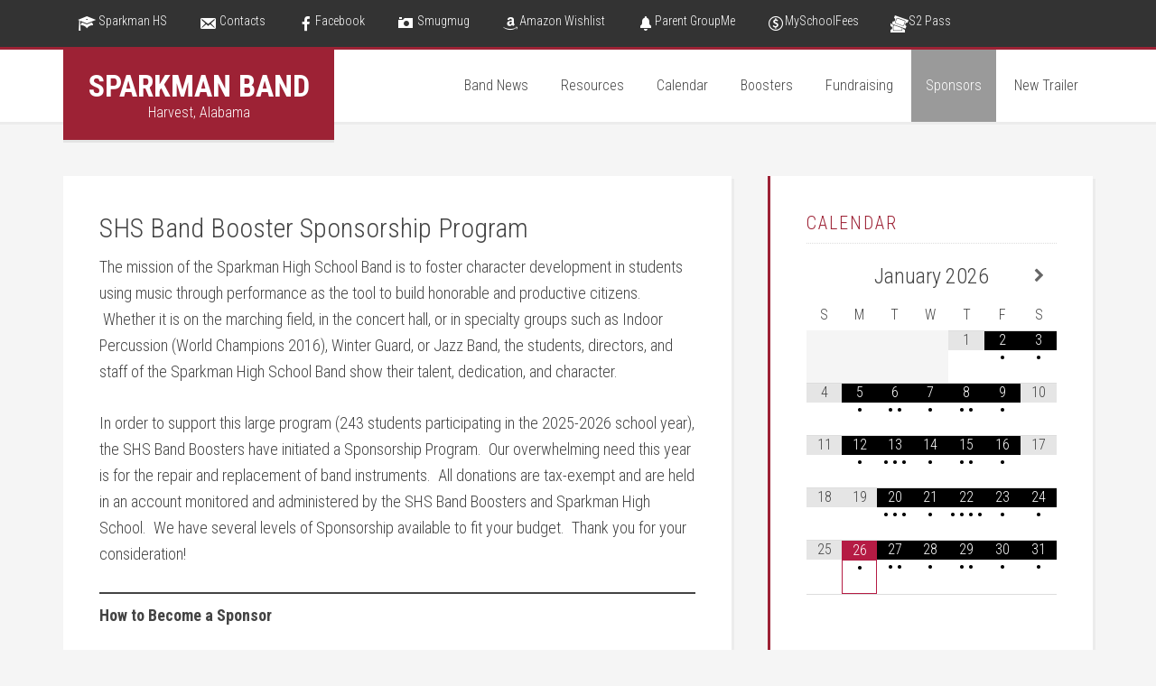

--- FILE ---
content_type: text/html; charset=UTF-8
request_url: https://sparkmanband.com/sponsor/
body_size: 11190
content:
<!DOCTYPE html>
<html lang="en-US">
<head >
<meta charset="UTF-8" />
<meta name="viewport" content="width=device-width, initial-scale=1" />
<title>SHS Band Booster Sponsorship Program</title>
<meta name='robots' content='max-image-preview:large' />
	<style>img:is([sizes="auto" i], [sizes^="auto," i]) { contain-intrinsic-size: 3000px 1500px }</style>
	
			<style type="text/css">
				.slide-excerpt { width: 35%; }
				.slide-excerpt { top: 0; }
				.slide-excerpt { right: 0; }
				.flexslider { max-width: 1600px; max-height: 800px; }
				.slide-image { max-height: 800px; }
			</style>
			<style type="text/css">
				@media only screen
				and (min-device-width : 320px)
				and (max-device-width : 480px) {
					.slide-excerpt { display: none !important; }
				}
			</style> <link rel='dns-prefetch' href='//fonts.googleapis.com' />
<link rel="alternate" type="application/rss+xml" title="Sparkman Band &raquo; Feed" href="https://sparkmanband.com/feed/" />
<link rel="alternate" type="application/rss+xml" title="Sparkman Band &raquo; Comments Feed" href="https://sparkmanband.com/comments/feed/" />
<link rel="canonical" href="https://sparkmanband.com/sponsor/" />
<script type="text/javascript">
/* <![CDATA[ */
window._wpemojiSettings = {"baseUrl":"https:\/\/s.w.org\/images\/core\/emoji\/16.0.1\/72x72\/","ext":".png","svgUrl":"https:\/\/s.w.org\/images\/core\/emoji\/16.0.1\/svg\/","svgExt":".svg","source":{"concatemoji":"https:\/\/sparkmanband.com\/wp-includes\/js\/wp-emoji-release.min.js?ver=6.8.3"}};
/*! This file is auto-generated */
!function(s,n){var o,i,e;function c(e){try{var t={supportTests:e,timestamp:(new Date).valueOf()};sessionStorage.setItem(o,JSON.stringify(t))}catch(e){}}function p(e,t,n){e.clearRect(0,0,e.canvas.width,e.canvas.height),e.fillText(t,0,0);var t=new Uint32Array(e.getImageData(0,0,e.canvas.width,e.canvas.height).data),a=(e.clearRect(0,0,e.canvas.width,e.canvas.height),e.fillText(n,0,0),new Uint32Array(e.getImageData(0,0,e.canvas.width,e.canvas.height).data));return t.every(function(e,t){return e===a[t]})}function u(e,t){e.clearRect(0,0,e.canvas.width,e.canvas.height),e.fillText(t,0,0);for(var n=e.getImageData(16,16,1,1),a=0;a<n.data.length;a++)if(0!==n.data[a])return!1;return!0}function f(e,t,n,a){switch(t){case"flag":return n(e,"\ud83c\udff3\ufe0f\u200d\u26a7\ufe0f","\ud83c\udff3\ufe0f\u200b\u26a7\ufe0f")?!1:!n(e,"\ud83c\udde8\ud83c\uddf6","\ud83c\udde8\u200b\ud83c\uddf6")&&!n(e,"\ud83c\udff4\udb40\udc67\udb40\udc62\udb40\udc65\udb40\udc6e\udb40\udc67\udb40\udc7f","\ud83c\udff4\u200b\udb40\udc67\u200b\udb40\udc62\u200b\udb40\udc65\u200b\udb40\udc6e\u200b\udb40\udc67\u200b\udb40\udc7f");case"emoji":return!a(e,"\ud83e\udedf")}return!1}function g(e,t,n,a){var r="undefined"!=typeof WorkerGlobalScope&&self instanceof WorkerGlobalScope?new OffscreenCanvas(300,150):s.createElement("canvas"),o=r.getContext("2d",{willReadFrequently:!0}),i=(o.textBaseline="top",o.font="600 32px Arial",{});return e.forEach(function(e){i[e]=t(o,e,n,a)}),i}function t(e){var t=s.createElement("script");t.src=e,t.defer=!0,s.head.appendChild(t)}"undefined"!=typeof Promise&&(o="wpEmojiSettingsSupports",i=["flag","emoji"],n.supports={everything:!0,everythingExceptFlag:!0},e=new Promise(function(e){s.addEventListener("DOMContentLoaded",e,{once:!0})}),new Promise(function(t){var n=function(){try{var e=JSON.parse(sessionStorage.getItem(o));if("object"==typeof e&&"number"==typeof e.timestamp&&(new Date).valueOf()<e.timestamp+604800&&"object"==typeof e.supportTests)return e.supportTests}catch(e){}return null}();if(!n){if("undefined"!=typeof Worker&&"undefined"!=typeof OffscreenCanvas&&"undefined"!=typeof URL&&URL.createObjectURL&&"undefined"!=typeof Blob)try{var e="postMessage("+g.toString()+"("+[JSON.stringify(i),f.toString(),p.toString(),u.toString()].join(",")+"));",a=new Blob([e],{type:"text/javascript"}),r=new Worker(URL.createObjectURL(a),{name:"wpTestEmojiSupports"});return void(r.onmessage=function(e){c(n=e.data),r.terminate(),t(n)})}catch(e){}c(n=g(i,f,p,u))}t(n)}).then(function(e){for(var t in e)n.supports[t]=e[t],n.supports.everything=n.supports.everything&&n.supports[t],"flag"!==t&&(n.supports.everythingExceptFlag=n.supports.everythingExceptFlag&&n.supports[t]);n.supports.everythingExceptFlag=n.supports.everythingExceptFlag&&!n.supports.flag,n.DOMReady=!1,n.readyCallback=function(){n.DOMReady=!0}}).then(function(){return e}).then(function(){var e;n.supports.everything||(n.readyCallback(),(e=n.source||{}).concatemoji?t(e.concatemoji):e.wpemoji&&e.twemoji&&(t(e.twemoji),t(e.wpemoji)))}))}((window,document),window._wpemojiSettings);
/* ]]> */
</script>
<link rel='stylesheet' id='education-pro-theme-css' href='https://sparkmanband.com/wp-content/themes/education-pro/style.css?ver=3.0.0' type='text/css' media='all' />
<style id='wp-emoji-styles-inline-css' type='text/css'>

	img.wp-smiley, img.emoji {
		display: inline !important;
		border: none !important;
		box-shadow: none !important;
		height: 1em !important;
		width: 1em !important;
		margin: 0 0.07em !important;
		vertical-align: -0.1em !important;
		background: none !important;
		padding: 0 !important;
	}
</style>
<link rel='stylesheet' id='wp-block-library-css' href='https://sparkmanband.com/wp-includes/css/dist/block-library/style.min.css?ver=6.8.3' type='text/css' media='all' />
<style id='classic-theme-styles-inline-css' type='text/css'>
/*! This file is auto-generated */
.wp-block-button__link{color:#fff;background-color:#32373c;border-radius:9999px;box-shadow:none;text-decoration:none;padding:calc(.667em + 2px) calc(1.333em + 2px);font-size:1.125em}.wp-block-file__button{background:#32373c;color:#fff;text-decoration:none}
</style>
<style id='global-styles-inline-css' type='text/css'>
:root{--wp--preset--aspect-ratio--square: 1;--wp--preset--aspect-ratio--4-3: 4/3;--wp--preset--aspect-ratio--3-4: 3/4;--wp--preset--aspect-ratio--3-2: 3/2;--wp--preset--aspect-ratio--2-3: 2/3;--wp--preset--aspect-ratio--16-9: 16/9;--wp--preset--aspect-ratio--9-16: 9/16;--wp--preset--color--black: #000000;--wp--preset--color--cyan-bluish-gray: #abb8c3;--wp--preset--color--white: #ffffff;--wp--preset--color--pale-pink: #f78da7;--wp--preset--color--vivid-red: #cf2e2e;--wp--preset--color--luminous-vivid-orange: #ff6900;--wp--preset--color--luminous-vivid-amber: #fcb900;--wp--preset--color--light-green-cyan: #7bdcb5;--wp--preset--color--vivid-green-cyan: #00d084;--wp--preset--color--pale-cyan-blue: #8ed1fc;--wp--preset--color--vivid-cyan-blue: #0693e3;--wp--preset--color--vivid-purple: #9b51e0;--wp--preset--gradient--vivid-cyan-blue-to-vivid-purple: linear-gradient(135deg,rgba(6,147,227,1) 0%,rgb(155,81,224) 100%);--wp--preset--gradient--light-green-cyan-to-vivid-green-cyan: linear-gradient(135deg,rgb(122,220,180) 0%,rgb(0,208,130) 100%);--wp--preset--gradient--luminous-vivid-amber-to-luminous-vivid-orange: linear-gradient(135deg,rgba(252,185,0,1) 0%,rgba(255,105,0,1) 100%);--wp--preset--gradient--luminous-vivid-orange-to-vivid-red: linear-gradient(135deg,rgba(255,105,0,1) 0%,rgb(207,46,46) 100%);--wp--preset--gradient--very-light-gray-to-cyan-bluish-gray: linear-gradient(135deg,rgb(238,238,238) 0%,rgb(169,184,195) 100%);--wp--preset--gradient--cool-to-warm-spectrum: linear-gradient(135deg,rgb(74,234,220) 0%,rgb(151,120,209) 20%,rgb(207,42,186) 40%,rgb(238,44,130) 60%,rgb(251,105,98) 80%,rgb(254,248,76) 100%);--wp--preset--gradient--blush-light-purple: linear-gradient(135deg,rgb(255,206,236) 0%,rgb(152,150,240) 100%);--wp--preset--gradient--blush-bordeaux: linear-gradient(135deg,rgb(254,205,165) 0%,rgb(254,45,45) 50%,rgb(107,0,62) 100%);--wp--preset--gradient--luminous-dusk: linear-gradient(135deg,rgb(255,203,112) 0%,rgb(199,81,192) 50%,rgb(65,88,208) 100%);--wp--preset--gradient--pale-ocean: linear-gradient(135deg,rgb(255,245,203) 0%,rgb(182,227,212) 50%,rgb(51,167,181) 100%);--wp--preset--gradient--electric-grass: linear-gradient(135deg,rgb(202,248,128) 0%,rgb(113,206,126) 100%);--wp--preset--gradient--midnight: linear-gradient(135deg,rgb(2,3,129) 0%,rgb(40,116,252) 100%);--wp--preset--font-size--small: 13px;--wp--preset--font-size--medium: 20px;--wp--preset--font-size--large: 36px;--wp--preset--font-size--x-large: 42px;--wp--preset--spacing--20: 0.44rem;--wp--preset--spacing--30: 0.67rem;--wp--preset--spacing--40: 1rem;--wp--preset--spacing--50: 1.5rem;--wp--preset--spacing--60: 2.25rem;--wp--preset--spacing--70: 3.38rem;--wp--preset--spacing--80: 5.06rem;--wp--preset--shadow--natural: 6px 6px 9px rgba(0, 0, 0, 0.2);--wp--preset--shadow--deep: 12px 12px 50px rgba(0, 0, 0, 0.4);--wp--preset--shadow--sharp: 6px 6px 0px rgba(0, 0, 0, 0.2);--wp--preset--shadow--outlined: 6px 6px 0px -3px rgba(255, 255, 255, 1), 6px 6px rgba(0, 0, 0, 1);--wp--preset--shadow--crisp: 6px 6px 0px rgba(0, 0, 0, 1);}:where(.is-layout-flex){gap: 0.5em;}:where(.is-layout-grid){gap: 0.5em;}body .is-layout-flex{display: flex;}.is-layout-flex{flex-wrap: wrap;align-items: center;}.is-layout-flex > :is(*, div){margin: 0;}body .is-layout-grid{display: grid;}.is-layout-grid > :is(*, div){margin: 0;}:where(.wp-block-columns.is-layout-flex){gap: 2em;}:where(.wp-block-columns.is-layout-grid){gap: 2em;}:where(.wp-block-post-template.is-layout-flex){gap: 1.25em;}:where(.wp-block-post-template.is-layout-grid){gap: 1.25em;}.has-black-color{color: var(--wp--preset--color--black) !important;}.has-cyan-bluish-gray-color{color: var(--wp--preset--color--cyan-bluish-gray) !important;}.has-white-color{color: var(--wp--preset--color--white) !important;}.has-pale-pink-color{color: var(--wp--preset--color--pale-pink) !important;}.has-vivid-red-color{color: var(--wp--preset--color--vivid-red) !important;}.has-luminous-vivid-orange-color{color: var(--wp--preset--color--luminous-vivid-orange) !important;}.has-luminous-vivid-amber-color{color: var(--wp--preset--color--luminous-vivid-amber) !important;}.has-light-green-cyan-color{color: var(--wp--preset--color--light-green-cyan) !important;}.has-vivid-green-cyan-color{color: var(--wp--preset--color--vivid-green-cyan) !important;}.has-pale-cyan-blue-color{color: var(--wp--preset--color--pale-cyan-blue) !important;}.has-vivid-cyan-blue-color{color: var(--wp--preset--color--vivid-cyan-blue) !important;}.has-vivid-purple-color{color: var(--wp--preset--color--vivid-purple) !important;}.has-black-background-color{background-color: var(--wp--preset--color--black) !important;}.has-cyan-bluish-gray-background-color{background-color: var(--wp--preset--color--cyan-bluish-gray) !important;}.has-white-background-color{background-color: var(--wp--preset--color--white) !important;}.has-pale-pink-background-color{background-color: var(--wp--preset--color--pale-pink) !important;}.has-vivid-red-background-color{background-color: var(--wp--preset--color--vivid-red) !important;}.has-luminous-vivid-orange-background-color{background-color: var(--wp--preset--color--luminous-vivid-orange) !important;}.has-luminous-vivid-amber-background-color{background-color: var(--wp--preset--color--luminous-vivid-amber) !important;}.has-light-green-cyan-background-color{background-color: var(--wp--preset--color--light-green-cyan) !important;}.has-vivid-green-cyan-background-color{background-color: var(--wp--preset--color--vivid-green-cyan) !important;}.has-pale-cyan-blue-background-color{background-color: var(--wp--preset--color--pale-cyan-blue) !important;}.has-vivid-cyan-blue-background-color{background-color: var(--wp--preset--color--vivid-cyan-blue) !important;}.has-vivid-purple-background-color{background-color: var(--wp--preset--color--vivid-purple) !important;}.has-black-border-color{border-color: var(--wp--preset--color--black) !important;}.has-cyan-bluish-gray-border-color{border-color: var(--wp--preset--color--cyan-bluish-gray) !important;}.has-white-border-color{border-color: var(--wp--preset--color--white) !important;}.has-pale-pink-border-color{border-color: var(--wp--preset--color--pale-pink) !important;}.has-vivid-red-border-color{border-color: var(--wp--preset--color--vivid-red) !important;}.has-luminous-vivid-orange-border-color{border-color: var(--wp--preset--color--luminous-vivid-orange) !important;}.has-luminous-vivid-amber-border-color{border-color: var(--wp--preset--color--luminous-vivid-amber) !important;}.has-light-green-cyan-border-color{border-color: var(--wp--preset--color--light-green-cyan) !important;}.has-vivid-green-cyan-border-color{border-color: var(--wp--preset--color--vivid-green-cyan) !important;}.has-pale-cyan-blue-border-color{border-color: var(--wp--preset--color--pale-cyan-blue) !important;}.has-vivid-cyan-blue-border-color{border-color: var(--wp--preset--color--vivid-cyan-blue) !important;}.has-vivid-purple-border-color{border-color: var(--wp--preset--color--vivid-purple) !important;}.has-vivid-cyan-blue-to-vivid-purple-gradient-background{background: var(--wp--preset--gradient--vivid-cyan-blue-to-vivid-purple) !important;}.has-light-green-cyan-to-vivid-green-cyan-gradient-background{background: var(--wp--preset--gradient--light-green-cyan-to-vivid-green-cyan) !important;}.has-luminous-vivid-amber-to-luminous-vivid-orange-gradient-background{background: var(--wp--preset--gradient--luminous-vivid-amber-to-luminous-vivid-orange) !important;}.has-luminous-vivid-orange-to-vivid-red-gradient-background{background: var(--wp--preset--gradient--luminous-vivid-orange-to-vivid-red) !important;}.has-very-light-gray-to-cyan-bluish-gray-gradient-background{background: var(--wp--preset--gradient--very-light-gray-to-cyan-bluish-gray) !important;}.has-cool-to-warm-spectrum-gradient-background{background: var(--wp--preset--gradient--cool-to-warm-spectrum) !important;}.has-blush-light-purple-gradient-background{background: var(--wp--preset--gradient--blush-light-purple) !important;}.has-blush-bordeaux-gradient-background{background: var(--wp--preset--gradient--blush-bordeaux) !important;}.has-luminous-dusk-gradient-background{background: var(--wp--preset--gradient--luminous-dusk) !important;}.has-pale-ocean-gradient-background{background: var(--wp--preset--gradient--pale-ocean) !important;}.has-electric-grass-gradient-background{background: var(--wp--preset--gradient--electric-grass) !important;}.has-midnight-gradient-background{background: var(--wp--preset--gradient--midnight) !important;}.has-small-font-size{font-size: var(--wp--preset--font-size--small) !important;}.has-medium-font-size{font-size: var(--wp--preset--font-size--medium) !important;}.has-large-font-size{font-size: var(--wp--preset--font-size--large) !important;}.has-x-large-font-size{font-size: var(--wp--preset--font-size--x-large) !important;}
:where(.wp-block-post-template.is-layout-flex){gap: 1.25em;}:where(.wp-block-post-template.is-layout-grid){gap: 1.25em;}
:where(.wp-block-columns.is-layout-flex){gap: 2em;}:where(.wp-block-columns.is-layout-grid){gap: 2em;}
:root :where(.wp-block-pullquote){font-size: 1.5em;line-height: 1.6;}
</style>
<link rel='stylesheet' id='wp-components-css' href='https://sparkmanband.com/wp-includes/css/dist/components/style.min.css?ver=6.8.3' type='text/css' media='all' />
<link rel='stylesheet' id='godaddy-styles-css' href='https://sparkmanband.com/wp-content/mu-plugins/vendor/wpex/godaddy-launch/includes/Dependencies/GoDaddy/Styles/build/latest.css?ver=2.0.2' type='text/css' media='all' />
<link rel='stylesheet' id='dashicons-css' href='https://sparkmanband.com/wp-includes/css/dashicons.min.css?ver=6.8.3' type='text/css' media='all' />
<link rel='stylesheet' id='google-fonts-css' href='//fonts.googleapis.com/css?family=Roboto+Condensed%3A300%2C700&#038;ver=3.0.0' type='text/css' media='all' />
<link rel='stylesheet' id='simcal-qtip-css' href='https://sparkmanband.com/wp-content/plugins/google-calendar-events/assets/generated/vendor/jquery.qtip.min.css?ver=3.6.2' type='text/css' media='all' />
<link rel='stylesheet' id='simcal-default-calendar-grid-css' href='https://sparkmanband.com/wp-content/plugins/google-calendar-events/assets/generated/default-calendar-grid.min.css?ver=3.6.2' type='text/css' media='all' />
<link rel='stylesheet' id='simcal-default-calendar-list-css' href='https://sparkmanband.com/wp-content/plugins/google-calendar-events/assets/generated/default-calendar-list.min.css?ver=3.6.2' type='text/css' media='all' />
<link rel='stylesheet' id='slider_styles-css' href='https://sparkmanband.com/wp-content/plugins/genesis-responsive-slider/assets/style.css?ver=1.0.1' type='text/css' media='all' />
<script type="text/javascript" src="https://sparkmanband.com/wp-includes/js/jquery/jquery.min.js?ver=3.7.1" id="jquery-core-js"></script>
<script type="text/javascript" src="https://sparkmanband.com/wp-includes/js/jquery/jquery-migrate.min.js?ver=3.4.1" id="jquery-migrate-js"></script>
<script type="text/javascript" src="https://sparkmanband.com/wp-content/themes/education-pro/js/responsive-menu.js?ver=1.0.0" id="education-responsive-menu-js"></script>
<link rel="https://api.w.org/" href="https://sparkmanband.com/wp-json/" /><link rel="alternate" title="JSON" type="application/json" href="https://sparkmanband.com/wp-json/wp/v2/pages/434254" /><link rel="EditURI" type="application/rsd+xml" title="RSD" href="https://sparkmanband.com/xmlrpc.php?rsd" />
<link rel="alternate" title="oEmbed (JSON)" type="application/json+oembed" href="https://sparkmanband.com/wp-json/oembed/1.0/embed?url=https%3A%2F%2Fsparkmanband.com%2Fsponsor%2F" />
<link rel="alternate" title="oEmbed (XML)" type="text/xml+oembed" href="https://sparkmanband.com/wp-json/oembed/1.0/embed?url=https%3A%2F%2Fsparkmanband.com%2Fsponsor%2F&#038;format=xml" />
<link rel="pingback" href="https://sparkmanband.com/xmlrpc.php" />
<link rel="icon" href="https://sparkmanband.com/wp-content/uploads/2022/04/cropped-sparkmanlogo-32x32.png" sizes="32x32" />
<link rel="icon" href="https://sparkmanband.com/wp-content/uploads/2022/04/cropped-sparkmanlogo-192x192.png" sizes="192x192" />
<link rel="apple-touch-icon" href="https://sparkmanband.com/wp-content/uploads/2022/04/cropped-sparkmanlogo-180x180.png" />
<meta name="msapplication-TileImage" content="https://sparkmanband.com/wp-content/uploads/2022/04/cropped-sparkmanlogo-270x270.png" />
</head>
<body class="wp-singular page-template-default page page-id-434254 wp-theme-genesis wp-child-theme-education-pro content-sidebar genesis-breadcrumbs-hidden genesis-footer-widgets-hidden education-pro-red" itemscope itemtype="https://schema.org/WebPage"><div class="site-container"><nav class="nav-primary" aria-label="Main" itemscope itemtype="https://schema.org/SiteNavigationElement"><div class="wrap"><ul id="menu-social" class="menu genesis-nav-menu menu-primary"><li id="menu-item-149" class="menu-item menu-item-type-custom menu-item-object-custom menu-item-149"><a href="https://sparkmanhighschool.mcssk12.org/" itemprop="url"><span itemprop="name"><span class="dashicons dashicons-welcome-learn-more"></span> Sparkman HS</span></a></li>
<li id="menu-item-172" class="menu-item menu-item-type-custom menu-item-object-custom menu-item-172"><a href="/contact/" itemprop="url"><span itemprop="name"><span class="dashicons dashicons-email-alt"></span> Contacts</span></a></li>
<li id="menu-item-15" class="menu-item menu-item-type-custom menu-item-object-custom menu-item-15"><a href="https://www.facebook.com/pages/Sparkman-High-School-Band/168775933169858" itemprop="url"><span itemprop="name"><span class="dashicons dashicons-facebook-alt"></span>Facebook</span></a></li>
<li id="menu-item-16" class="menu-item menu-item-type-custom menu-item-object-custom menu-item-16"><a href="http://sparkmanband.smugmug.com" itemprop="url"><span itemprop="name"><span class="dashicons dashicons-camera"></span> Smugmug</span></a></li>
<li id="menu-item-435041" class="menu-item menu-item-type-custom menu-item-object-custom menu-item-435041"><a href="https://www.amazon.com/hz/wishlist/ls/35MPSQ4AI5BT6?ref_=wl_fv_le" itemprop="url"><span itemprop="name"><span class="dashicons dashicons-amazon"></span>Amazon Wishlist</span></a></li>
<li id="menu-item-435042" class="menu-item menu-item-type-custom menu-item-object-custom menu-item-435042"><a href="https://groupme.com/join_group/107573483/MugPZ4Fs" itemprop="url"><span itemprop="name"><span class="dashicons dashicons-bell"></span>Parent GroupMe</span></a></li>
<li id="menu-item-435043" class="menu-item menu-item-type-custom menu-item-object-custom menu-item-435043"><a href="https://secure3.myschoolfees.com/start_v2.aspx" itemprop="url"><span itemprop="name"><span class="dashicons dashicons-money-alt"></span>MySchoolFees</span></a></li>
<li id="menu-item-435161" class="menu-item menu-item-type-custom menu-item-object-custom menu-item-435161"><a href="https://fans.s2pass.com/location-selection" itemprop="url"><span itemprop="name"><span class="dashicons dashicons-tickets-alt"></span>S2 Pass</span></a></li>
</ul></div></nav><header class="site-header" itemscope itemtype="https://schema.org/WPHeader"><div class="wrap"><div class="title-area"><p class="site-title" itemprop="headline"><a href="https://sparkmanband.com/">Sparkman Band</a></p><p class="site-description" itemprop="description">Harvest, Alabama</p></div><div class="widget-area header-widget-area"><section id="nav_menu-2" class="widget widget_nav_menu"><div class="widget-wrap"><nav class="nav-header" itemscope itemtype="https://schema.org/SiteNavigationElement"><ul id="menu-top-menu" class="menu genesis-nav-menu"><li id="menu-item-426049" class="menu-item menu-item-type-custom menu-item-object-custom menu-item-has-children menu-item-426049"><a itemprop="url"><span itemprop="name">Band News</span></a>
<ul class="sub-menu">
	<li id="menu-item-150" class="menu-item menu-item-type-taxonomy menu-item-object-category menu-item-150"><a href="https://sparkmanband.com/category/marching-band/" itemprop="url"><span itemprop="name">Marching Band</span></a></li>
	<li id="menu-item-151" class="menu-item menu-item-type-taxonomy menu-item-object-category menu-item-151"><a href="https://sparkmanband.com/category/concert-band/" itemprop="url"><span itemprop="name">Concert Band</span></a></li>
	<li id="menu-item-152" class="menu-item menu-item-type-taxonomy menu-item-object-category menu-item-152"><a href="https://sparkmanband.com/category/percussion/" itemprop="url"><span itemprop="name">Percussion</span></a></li>
	<li id="menu-item-153" class="menu-item menu-item-type-taxonomy menu-item-object-category menu-item-153"><a href="https://sparkmanband.com/category/guard/" itemprop="url"><span itemprop="name">Guard</span></a></li>
	<li id="menu-item-428161" class="menu-item menu-item-type-taxonomy menu-item-object-category menu-item-428161"><a href="https://sparkmanband.com/category/jazz-band/" itemprop="url"><span itemprop="name">Jazz Band</span></a></li>
</ul>
</li>
<li id="menu-item-426043" class="menu-item menu-item-type-post_type menu-item-object-page menu-item-has-children menu-item-426043"><a href="https://sparkmanband.com/downloads-2/" itemprop="url"><span itemprop="name">Resources</span></a>
<ul class="sub-menu">
	<li id="menu-item-432750" class="menu-item menu-item-type-post_type menu-item-object-page menu-item-432750"><a href="https://sparkmanband.com/sparkman-band-procedures/" itemprop="url"><span itemprop="name">Procedures</span></a></li>
	<li id="menu-item-435136" class="menu-item menu-item-type-post_type menu-item-object-page menu-item-435136"><a href="https://sparkmanband.com/uniforms/" itemprop="url"><span itemprop="name">Uniforms</span></a></li>
	<li id="menu-item-435149" class="menu-item menu-item-type-post_type menu-item-object-page menu-item-435149"><a href="https://sparkmanband.com/travel-procedures/" itemprop="url"><span itemprop="name">Travel Procedures</span></a></li>
	<li id="menu-item-426294" class="menu-item menu-item-type-post_type menu-item-object-page menu-item-426294"><a href="https://sparkmanband.com/downloads-2/" itemprop="url"><span itemprop="name">Documents</span></a></li>
	<li id="menu-item-426281" class="menu-item menu-item-type-post_type menu-item-object-page menu-item-426281"><a href="https://sparkmanband.com/?page_id=426277" itemprop="url"><span itemprop="name">Music Downloads</span></a></li>
	<li id="menu-item-432842" class="menu-item menu-item-type-post_type menu-item-object-page menu-item-432842"><a href="https://sparkmanband.com/visiting-band-information/" itemprop="url"><span itemprop="name">Visiting Band Information</span></a></li>
	<li id="menu-item-427769" class="menu-item menu-item-type-post_type menu-item-object-page menu-item-427769"><a href="https://sparkmanband.com/instruments/" itemprop="url"><span itemprop="name">Instruments and Equipment</span></a></li>
</ul>
</li>
<li id="menu-item-426093" class="menu-item menu-item-type-post_type menu-item-object-page menu-item-426093"><a href="https://sparkmanband.com/bandcalendar/" itemprop="url"><span itemprop="name">Calendar</span></a></li>
<li id="menu-item-427085" class="menu-item menu-item-type-post_type menu-item-object-page menu-item-has-children menu-item-427085"><a href="https://sparkmanband.com/band-boosters/" itemprop="url"><span itemprop="name">Boosters</span></a>
<ul class="sub-menu">
	<li id="menu-item-427083" class="menu-item menu-item-type-post_type menu-item-object-page menu-item-427083"><a href="https://sparkmanband.com/band-boosters/" itemprop="url"><span itemprop="name">Information</span></a></li>
	<li id="menu-item-435050" class="menu-item menu-item-type-post_type menu-item-object-page menu-item-435050"><a href="https://sparkmanband.com/concessions/" itemprop="url"><span itemprop="name">Concessions Sign Up</span></a></li>
	<li id="menu-item-435039" class="menu-item menu-item-type-post_type menu-item-object-page menu-item-435039"><a href="https://sparkmanband.com/smugmug-instructions/" itemprop="url"><span itemprop="name">Smugmug Instructions</span></a></li>
	<li id="menu-item-427084" class="menu-item menu-item-type-taxonomy menu-item-object-category menu-item-427084"><a href="https://sparkmanband.com/category/boosters/" itemprop="url"><span itemprop="name">News</span></a></li>
</ul>
</li>
<li id="menu-item-435110" class="menu-item menu-item-type-post_type menu-item-object-page menu-item-has-children menu-item-435110"><a href="https://sparkmanband.com/fundraising/" itemprop="url"><span itemprop="name">Fundraising</span></a>
<ul class="sub-menu">
	<li id="menu-item-435107" class="menu-item menu-item-type-post_type menu-item-object-page menu-item-435107"><a href="https://sparkmanband.com/concessions-2/" itemprop="url"><span itemprop="name">Concessions</span></a></li>
	<li id="menu-item-435065" class="menu-item menu-item-type-post_type menu-item-object-page menu-item-435065"><a href="https://sparkmanband.com/mattress-fundraiser/" itemprop="url"><span itemprop="name">Mattress Fundraiser</span></a></li>
	<li id="menu-item-435118" class="menu-item menu-item-type-post_type menu-item-object-page menu-item-435118"><a href="https://sparkmanband.com/spirit-nights/" itemprop="url"><span itemprop="name">Spirit Nights</span></a></li>
</ul>
</li>
<li id="menu-item-434261" class="menu-item menu-item-type-post_type menu-item-object-page current-menu-item page_item page-item-434254 current_page_item menu-item-has-children menu-item-434261"><a href="https://sparkmanband.com/sponsor/" aria-current="page" itemprop="url"><span itemprop="name">Sponsors</span></a>
<ul class="sub-menu">
	<li id="menu-item-434262" class="menu-item menu-item-type-post_type menu-item-object-page menu-item-434262"><a href="https://sparkmanband.com/current-sponsors/" itemprop="url"><span itemprop="name">Current Sponsors</span></a></li>
	<li id="menu-item-434263" class="menu-item menu-item-type-post_type menu-item-object-page menu-item-434263"><a href="https://sparkmanband.com/new-sponsor-forms/" itemprop="url"><span itemprop="name">New Sponsor Forms</span></a></li>
</ul>
</li>
<li id="menu-item-435607" class="menu-item menu-item-type-post_type menu-item-object-page menu-item-has-children menu-item-435607"><a href="https://sparkmanband.com/new-trailer/" itemprop="url"><span itemprop="name">New Trailer</span></a>
<ul class="sub-menu">
	<li id="menu-item-435608" class="menu-item menu-item-type-post_type menu-item-object-page menu-item-435608"><a href="https://sparkmanband.com/new-trailer-progress/" itemprop="url"><span itemprop="name">New Trailer Progress</span></a></li>
	<li id="menu-item-435609" class="menu-item menu-item-type-post_type menu-item-object-page menu-item-435609"><a href="https://sparkmanband.com/new-trailer-helping-out/" itemprop="url"><span itemprop="name">New Trailer Helping Out</span></a></li>
</ul>
</li>
</ul></nav></div></section>
</div></div></header><div class="site-inner"><div class="content-sidebar-wrap"><main class="content"><article class="post-434254 page type-page status-publish entry" aria-label="SHS Band Booster Sponsorship Program" itemscope itemtype="https://schema.org/CreativeWork"><header class="entry-header"><h1 class="entry-title" itemprop="headline">SHS Band Booster Sponsorship Program</h1>
</header><div class="entry-content" itemprop="text">
<p>The mission of the Sparkman High School Band is to foster character development in students using music through performance as the tool to build honorable and productive citizens. &nbsp;Whether it is on the marching field, in the concert hall, or in specialty groups such as Indoor Percussion (World Champions 2016), Winter Guard, or Jazz Band, the students, directors, and staff of the Sparkman High School Band show their talent, dedication, and character.</p>



<p>In order to support this large program (243 students participating in the 2025-2026 school year), the SHS Band Boosters have initiated a Sponsorship Program. &nbsp;Our overwhelming need this year is for the repair and replacement of band instruments. &nbsp;All donations are tax-exempt and are held in an account monitored and administered by the SHS Band Boosters and Sparkman High School.&nbsp; We have several levels of Sponsorship available to fit your budget.&nbsp; Thank you for your consideration!</p>



<hr class="wp-block-separator has-alpha-channel-opacity"/>



<p><strong>How to Become a Sponsor</strong></p>



<p>If you are interested in supporting this great program, please fill out the sponsorship form available for <a href="https://sparkmanband.com/wp-content/uploads/2017/02/DonationForm.pdf" target="_blank" rel="noreferrer noopener">download</a> or you can email particulars to our Band Treasurer.&nbsp; We will&nbsp;soon have the option available to make sponsorship payments online.&nbsp;&nbsp;The link will be published as soon as it is available. &nbsp;Please make checks payable to Sparkman High School Band. Checks and forms can be mailed to Sparkman High School<br>c/o Band Boosters<br>2616 Jeff Road<br>Harvest, AL&nbsp; 35749</p>



<p>Contact our Band Treasurer &amp; Sponsorship Coordinator or our Booster President with any questions. Company logos may be emailed to our Band Treasurer.</p>



<hr class="wp-block-separator has-alpha-channel-opacity"/>



<p>Sponsorship&nbsp;Form can be downloaded by clicking&nbsp;<a href="https://drive.google.com/file/d/1feCu21HtD31IJbk79Jlo9HR6AtbaByQf/view?usp=sharing" target="_blank" rel="noreferrer noopener">HERE</a>.</p>



<p>Sponsorship Levels are shown below and can be downloaded by clicking <a href="https://drive.google.com/file/d/15drS1v1-h6hjrLCHnXmzCRI5zJkJ--T6/view?usp=sharing" target="_blank" rel="noreferrer noopener">HERE</a>.</p>



<hr class="wp-block-separator has-alpha-channel-opacity"/>



<p><strong>Sparkman High School Band Boosters<br>Sponsorship Initiatives<br><em>Choices for both the Individual and the Corporation</em></strong></p>



<p><strong>Friends of SHS Band &nbsp; &nbsp; &nbsp; &nbsp; &nbsp; &nbsp; &nbsp; &nbsp; &nbsp; &nbsp; &nbsp; &nbsp; &nbsp; &nbsp; &nbsp; &nbsp; &nbsp; &nbsp; &nbsp; &nbsp; &nbsp; &nbsp; &nbsp; &nbsp; &nbsp; $100</strong></p>



<ul class="wp-block-list">
<li>Thank you letter and Certificate</li>



<li>Sponsor listed on the SHS Band website</li>
</ul>



<p><strong>Bronze Level&nbsp;&nbsp;&nbsp;&nbsp;&nbsp;&nbsp;&nbsp;&nbsp;&nbsp;&nbsp;&nbsp;&nbsp;&nbsp;&nbsp;&nbsp;&nbsp;&nbsp;&nbsp;&nbsp;&nbsp;&nbsp;&nbsp;&nbsp;&nbsp;&nbsp;&nbsp;&nbsp;&nbsp;&nbsp;&nbsp;&nbsp;&nbsp;&nbsp;&nbsp;&nbsp;&nbsp;&nbsp;&nbsp;&nbsp;&nbsp;&nbsp;&nbsp;&nbsp;&nbsp;&nbsp;&nbsp;&nbsp;&nbsp;&nbsp;&nbsp;&nbsp;&nbsp;&nbsp;&nbsp;&nbsp;&nbsp;&nbsp;&nbsp;&nbsp;&nbsp;&nbsp;&nbsp;&nbsp;&nbsp;&nbsp;&nbsp; $250</strong></p>



<ul class="wp-block-list">
<li>Thank you letter and Certificate</li>



<li>Sponsor listed on the SHS Band website</li>



<li>Quarter page ad in the band’s annual Memory Book, distributed to 600 students and family members, faculty members, and supporting businesses.</li>
</ul>



<p><strong>Silver Level&nbsp;&nbsp;&nbsp;&nbsp;&nbsp;&nbsp;&nbsp;&nbsp;&nbsp;&nbsp;&nbsp;&nbsp;&nbsp;&nbsp;&nbsp;&nbsp;&nbsp;&nbsp;&nbsp;&nbsp;&nbsp;&nbsp;&nbsp;&nbsp;&nbsp;&nbsp;&nbsp;&nbsp;&nbsp;&nbsp;&nbsp;&nbsp;&nbsp;&nbsp;&nbsp;&nbsp;&nbsp;&nbsp;&nbsp;&nbsp;&nbsp;&nbsp;&nbsp;&nbsp;&nbsp;&nbsp;&nbsp;&nbsp;&nbsp;&nbsp;&nbsp;&nbsp;&nbsp;&nbsp;&nbsp;&nbsp;&nbsp;&nbsp;&nbsp;&nbsp;&nbsp;&nbsp;&nbsp;&nbsp;&nbsp;&nbsp;&nbsp; $500</strong></p>



<ul class="wp-block-list">
<li>Thank you letter and Certificate</li>



<li>Sponsor listed on the SHS Band website</li>



<li>Half page ad in the band’s annual Memory Book</li>



<li>Recognition at our annual Spring fundraising show</li>
</ul>



<p><strong>Gold Level&nbsp;&nbsp;&nbsp;&nbsp;&nbsp;&nbsp;&nbsp;&nbsp;&nbsp;&nbsp;&nbsp;&nbsp;&nbsp;&nbsp;&nbsp;&nbsp;&nbsp;&nbsp;&nbsp;&nbsp;&nbsp;&nbsp;&nbsp;&nbsp;&nbsp;&nbsp;&nbsp;&nbsp;&nbsp;&nbsp;&nbsp;&nbsp;&nbsp;&nbsp;&nbsp;&nbsp;&nbsp;&nbsp;&nbsp;&nbsp;&nbsp;&nbsp;&nbsp;&nbsp;&nbsp;&nbsp;&nbsp;&nbsp;&nbsp;&nbsp;&nbsp;&nbsp;&nbsp;&nbsp;&nbsp;&nbsp;&nbsp;&nbsp;&nbsp;&nbsp;&nbsp;&nbsp;&nbsp;&nbsp;&nbsp;&nbsp;&nbsp;&nbsp;&nbsp; $1000</strong></p>



<ul class="wp-block-list">
<li>Thank you letter and Certificate</li>



<li>Sponsor listing on the SHS Band website</li>



<li>Full page ad in the band’s annual Memory Book</li>
</ul>



<p><strong>Platinum Level &nbsp; &nbsp; &nbsp; &nbsp; &nbsp; &nbsp; &nbsp; &nbsp; &nbsp; &nbsp; &nbsp; &nbsp; &nbsp; &nbsp; &nbsp; &nbsp; &nbsp; &nbsp; &nbsp; &nbsp; &nbsp; &nbsp; &nbsp; &nbsp; &nbsp; &nbsp; &nbsp; &nbsp; &nbsp; &nbsp; &nbsp;$2500</strong></p>



<ul class="wp-block-list">
<li>Thank you letter and Certificate</li>



<li>Sponsor listing on the SHS Band website</li>



<li>Full page, back cover ad in the band’s annual Memory Book</li>



<li>Season-long field show sponsor, announced at each performance</li>
</ul>



<p></p>
</div></article></main><aside class="sidebar sidebar-primary widget-area" role="complementary" aria-label="Primary Sidebar" itemscope itemtype="https://schema.org/WPSideBar"><section id="gce_widget-2" class="widget widget_gce_widget"><div class="widget-wrap"><h4 class="widget-title widgettitle">Calendar</h4>
<div class="simcal-calendar simcal-default-calendar simcal-default-calendar-grid simcal-default-calendar-light" data-calendar-id="494" data-timezone="America/Chicago" data-offset="-21600" data-week-start="0" data-calendar-start="1769407200" data-calendar-end="1811393941" data-events-first="1767380400" data-events-last="1811393941">
			
            <table class="simcal-calendar-grid"
                   data-event-bubble-trigger="hover">
                <thead class="simcal-calendar-head">
                <tr>
					                        <th class="simcal-nav simcal-prev-wrapper" colspan="1">
                            <button class="simcal-nav-button simcal-month-nav simcal-prev" title="Previous Month" aria-label="Previous Month"><i class="simcal-icon-left"></i></button>
                        </th>
					                    <th colspan="5"
                        class="simcal-nav simcal-current"
                        data-calendar-current="1769407200">
						<h3> <span class="simcal-current-month">January</span>  <span class="simcal-current-year">2026</span> </h3>                    </th>
					                        <th class="simcal-nav simcal-next-wrapper" colspan="1">
                            <button class="simcal-nav-button simcal-month-nav simcal-next" title="Next Month" aria-label="Next Month"><i class="simcal-icon-right"></i></button>
                        </th>
					                </tr>
                <tr>
					                        <th class="simcal-week-day simcal-week-day-0"
                            data-screen-small="S"
                            data-screen-medium="Sun"
                            data-screen-large="Sunday">Sun</th>
						                        <th class="simcal-week-day simcal-week-day-1"
                            data-screen-small="M"
                            data-screen-medium="Mon"
                            data-screen-large="Monday">Mon</th>
						                        <th class="simcal-week-day simcal-week-day-2"
                            data-screen-small="T"
                            data-screen-medium="Tue"
                            data-screen-large="Tuesday">Tue</th>
						                        <th class="simcal-week-day simcal-week-day-3"
                            data-screen-small="W"
                            data-screen-medium="Wed"
                            data-screen-large="Wednesday">Wed</th>
						                        <th class="simcal-week-day simcal-week-day-4"
                            data-screen-small="T"
                            data-screen-medium="Thu"
                            data-screen-large="Thursday">Thu</th>
						                        <th class="simcal-week-day simcal-week-day-5"
                            data-screen-small="F"
                            data-screen-medium="Fri"
                            data-screen-large="Friday">Fri</th>
						                        <th class="simcal-week-day simcal-week-day-6"
                            data-screen-small="S"
                            data-screen-medium="Sat"
                            data-screen-large="Saturday">Sat</th>
						                </tr>
                </thead>

				<tbody class="simcal-month simcal-month-1">
	<tr class="simcal-week simcal-week-1"><td class="simcal-day simcal-day-void "></td>
<td class="simcal-day simcal-day-void "></td>
<td class="simcal-day simcal-day-void "></td>
<td class="simcal-day simcal-day-void simcal-day-void-last"></td>
<td class="simcal-day-1 simcal-weekday-4 simcal-past simcal-day" data-events-count="0">
	<div>
		<span class="simcal-day-label simcal-day-number">1</span>
		<span class="simcal-no-events"></span>
		<span class="simcal-events-dots" style="display: none;"></span>
	</div>
</td>
<td class="simcal-day-2 simcal-weekday-5 simcal-past simcal-day simcal-day-has-events simcal-day-has-1-events simcal-events-calendar-494" data-events-count="1">
	<div>
		<span class="simcal-day-label simcal-day-number" style="background-color: #000000; color: #ffffff">2</span>
		<ul class="simcal-events">	<li class="simcal-event simcal-events-calendar-494 simcal-tooltip" itemscope itemtype="http://schema.org/Event">
		<span class="simcal-event-title">SIP Rehearsal - JAN CAMP</span>
		<div class="simcal-event-details simcal-tooltip-content" style="display: none;"><div class="gce-list-event gce-tooltip-event"><span class="simcal-event-title" itemprop="name">SIP Rehearsal - JAN CAMP</span></div>
<div>Starts: <span class="simcal-event-start simcal-event-start-time" data-event-start="1767380400" data-event-format="g:i a" itemprop="startDate" content="2026-01-02T13:00:00-06:00">1:00 pm</span></div>
<div>Ends: <span class="simcal-event-end simcal-event-end-time" data-event-end="1767394800" data-event-format="g:i a" itemprop="endDate" content="2026-01-02T17:00:00-06:00">5:00 pm</span></div>
<p><br />
<br />
<a href="https://sparkmanband.com/gce_feed/band-calendar/">View Band Calendar</a></p></div>
	</li>
</ul>

		<span class="simcal-events-dots" style="display: none;"><b style="color: #000;"> &bull; </b></span>
	</div>
</td>
<td class="simcal-day-3 simcal-weekday-6 simcal-past simcal-day simcal-day-has-events simcal-day-has-1-events simcal-events-calendar-494" data-events-count="1">
	<div>
		<span class="simcal-day-label simcal-day-number" style="background-color: #000000; color: #ffffff">3</span>
		<ul class="simcal-events">	<li class="simcal-event simcal-events-calendar-494 simcal-tooltip" itemscope itemtype="http://schema.org/Event">
		<span class="simcal-event-title">SIP Rehearsal - JAN CAMP</span>
		<div class="simcal-event-details simcal-tooltip-content" style="display: none;"><div class="gce-list-event gce-tooltip-event"><span class="simcal-event-title" itemprop="name">SIP Rehearsal - JAN CAMP</span></div>
<div>Starts: <span class="simcal-event-start simcal-event-start-time" data-event-start="1767448800" data-event-format="g:i a" itemprop="startDate" content="2026-01-03T08:00:00-06:00">8:00 am</span></div>
<div>Ends: <span class="simcal-event-end simcal-event-end-time" data-event-end="1767481200" data-event-format="g:i a" itemprop="endDate" content="2026-01-03T17:00:00-06:00">5:00 pm</span></div>
<p><br />
<br />
<a href="https://sparkmanband.com/gce_feed/band-calendar/">View Band Calendar</a></p></div>
	</li>
</ul>

		<span class="simcal-events-dots" style="display: none;"><b style="color: #000;"> &bull; </b></span>
	</div>
</td>
</tr><tr class="simcal-week simcal-week-1">
<td class="simcal-day-4 simcal-weekday-0 simcal-past simcal-day" data-events-count="0">
	<div>
		<span class="simcal-day-label simcal-day-number">4</span>
		<span class="simcal-no-events"></span>
		<span class="simcal-events-dots" style="display: none;"></span>
	</div>
</td>
<td class="simcal-day-5 simcal-weekday-1 simcal-past simcal-day simcal-day-has-events simcal-day-has-1-events simcal-events-calendar-494" data-events-count="1">
	<div>
		<span class="simcal-day-label simcal-day-number" style="background-color: #000000; color: #ffffff">5</span>
		<ul class="simcal-events">	<li class="simcal-event simcal-events-calendar-494 simcal-tooltip" itemscope itemtype="http://schema.org/Event">
		<span class="simcal-event-title">SIP Rehearsal - JAN CAMP</span>
		<div class="simcal-event-details simcal-tooltip-content" style="display: none;"><div class="gce-list-event gce-tooltip-event"><span class="simcal-event-title" itemprop="name">SIP Rehearsal - JAN CAMP</span></div>
<div>Starts: <span class="simcal-event-start simcal-event-start-time" data-event-start="1767621600" data-event-format="g:i a" itemprop="startDate" content="2026-01-05T08:00:00-06:00">8:00 am</span></div>
<div>Ends: <span class="simcal-event-end simcal-event-end-time" data-event-end="1767654000" data-event-format="g:i a" itemprop="endDate" content="2026-01-05T17:00:00-06:00">5:00 pm</span></div>
<p><br />
<br />
<a href="https://sparkmanband.com/gce_feed/band-calendar/">View Band Calendar</a></p></div>
	</li>
</ul>

		<span class="simcal-events-dots" style="display: none;"><b style="color: #000;"> &bull; </b></span>
	</div>
</td>
<td class="simcal-day-6 simcal-weekday-2 simcal-past simcal-day simcal-day-has-events simcal-day-has-2-events simcal-events-calendar-494" data-events-count="2">
	<div>
		<span class="simcal-day-label simcal-day-number" style="background-color: #000000; color: #ffffff">6</span>
		<ul class="simcal-events">	<li class="simcal-event simcal-events-calendar-494 simcal-tooltip" itemscope itemtype="http://schema.org/Event">
		<span class="simcal-event-title">First Day back to School</span>
		<div class="simcal-event-details simcal-tooltip-content" style="display: none;"><div class="gce-list-event gce-tooltip-event"><span class="simcal-event-title" itemprop="name">First Day back to School</span></div>
<div>Starts: <span class="simcal-event-start simcal-event-start-time" data-event-start="1767679259" data-event-format="g:i a" itemprop="startDate" content="2026-01-06T00:00:59-06:00">12:00 am</span></div>
<div>Ends: <span class="simcal-event-end simcal-event-end-time" data-event-end="1767765541" data-event-format="g:i a" itemprop="endDate" content="2026-01-06T23:59:01-06:00">11:59 pm</span></div>
<p><br />
<br />
<a href="https://sparkmanband.com/gce_feed/band-calendar/">View Band Calendar</a></p></div>
	</li>
	<li class="simcal-event simcal-event-recurring simcal-events-calendar-494 simcal-tooltip" itemscope itemtype="http://schema.org/Event">
		<span class="simcal-event-title">Varsity Guard Rehearsal</span>
		<div class="simcal-event-details simcal-tooltip-content" style="display: none;"><div class="gce-list-event gce-tooltip-event"><span class="simcal-event-title" itemprop="name">Varsity Guard Rehearsal</span></div>
<div>Starts: <span class="simcal-event-start simcal-event-start-time" data-event-start="1767744000" data-event-format="g:i a" itemprop="startDate" content="2026-01-06T18:00:00-06:00">6:00 pm</span></div>
<div>Ends: <span class="simcal-event-end simcal-event-end-time" data-event-end="1767753000" data-event-format="g:i a" itemprop="endDate" content="2026-01-06T20:30:00-06:00">8:30 pm</span></div>
<p><br />
<br />
<a href="https://sparkmanband.com/gce_feed/band-calendar/">View Band Calendar</a></p></div>
	</li>
</ul>

		<span class="simcal-events-dots" style="display: none;"><b style="color: #000;"> &bull; </b><b style="color: #000;"> &bull; </b></span>
	</div>
</td>
<td class="simcal-day-7 simcal-weekday-3 simcal-past simcal-day simcal-day-has-events simcal-day-has-1-events simcal-events-calendar-494" data-events-count="1">
	<div>
		<span class="simcal-day-label simcal-day-number" style="background-color: #000000; color: #ffffff">7</span>
		<ul class="simcal-events">	<li class="simcal-event simcal-event-recurring simcal-events-calendar-494 simcal-tooltip" itemscope itemtype="http://schema.org/Event">
		<span class="simcal-event-title">JV Guard Rehearsal</span>
		<div class="simcal-event-details simcal-tooltip-content" style="display: none;"><div class="gce-list-event gce-tooltip-event"><span class="simcal-event-title" itemprop="name">JV Guard Rehearsal</span></div>
<div>Starts: <span class="simcal-event-start simcal-event-start-time" data-event-start="1767830400" data-event-format="g:i a" itemprop="startDate" content="2026-01-07T18:00:00-06:00">6:00 pm</span></div>
<div>Ends: <span class="simcal-event-end simcal-event-end-time" data-event-end="1767839400" data-event-format="g:i a" itemprop="endDate" content="2026-01-07T20:30:00-06:00">8:30 pm</span></div>
<p><br />
<br />
<a href="https://sparkmanband.com/gce_feed/band-calendar/">View Band Calendar</a></p></div>
	</li>
</ul>

		<span class="simcal-events-dots" style="display: none;"><b style="color: #000;"> &bull; </b></span>
	</div>
</td>
<td class="simcal-day-8 simcal-weekday-4 simcal-past simcal-day simcal-day-has-events simcal-day-has-2-events simcal-events-calendar-494" data-events-count="2">
	<div>
		<span class="simcal-day-label simcal-day-number" style="background-color: #000000; color: #ffffff">8</span>
		<ul class="simcal-events">	<li class="simcal-event simcal-events-calendar-494 simcal-tooltip" itemscope itemtype="http://schema.org/Event">
		<span class="simcal-event-title">SIP Rehearsal</span>
		<div class="simcal-event-details simcal-tooltip-content" style="display: none;"><div class="gce-list-event gce-tooltip-event"><span class="simcal-event-title" itemprop="name">SIP Rehearsal</span></div>
<div>Starts: <span class="simcal-event-start simcal-event-start-time" data-event-start="1767907800" data-event-format="g:i a" itemprop="startDate" content="2026-01-08T15:30:00-06:00">3:30 pm</span></div>
<div>Ends: <span class="simcal-event-end simcal-event-end-time" data-event-end="1767913200" data-event-format="g:i a" itemprop="endDate" content="2026-01-08T17:00:00-06:00">5:00 pm</span></div>
<p><br />
<br />
<a href="https://sparkmanband.com/gce_feed/band-calendar/">View Band Calendar</a></p></div>
	</li>
	<li class="simcal-event simcal-event-recurring simcal-events-calendar-494 simcal-tooltip" itemscope itemtype="http://schema.org/Event">
		<span class="simcal-event-title">Varsity Guard Rehearsal</span>
		<div class="simcal-event-details simcal-tooltip-content" style="display: none;"><div class="gce-list-event gce-tooltip-event"><span class="simcal-event-title" itemprop="name">Varsity Guard Rehearsal</span></div>
<div>Starts: <span class="simcal-event-start simcal-event-start-time" data-event-start="1767916800" data-event-format="g:i a" itemprop="startDate" content="2026-01-08T18:00:00-06:00">6:00 pm</span></div>
<div>Ends: <span class="simcal-event-end simcal-event-end-time" data-event-end="1767925800" data-event-format="g:i a" itemprop="endDate" content="2026-01-08T20:30:00-06:00">8:30 pm</span></div>
<p><br />
<br />
<a href="https://sparkmanband.com/gce_feed/band-calendar/">View Band Calendar</a></p></div>
	</li>
</ul>

		<span class="simcal-events-dots" style="display: none;"><b style="color: #000;"> &bull; </b><b style="color: #000;"> &bull; </b></span>
	</div>
</td>
<td class="simcal-day-9 simcal-weekday-5 simcal-past simcal-day simcal-day-has-events simcal-day-has-1-events simcal-events-calendar-494" data-events-count="1">
	<div>
		<span class="simcal-day-label simcal-day-number" style="background-color: #000000; color: #ffffff">9</span>
		<ul class="simcal-events">	<li class="simcal-event simcal-events-calendar-494 simcal-tooltip" itemscope itemtype="http://schema.org/Event">
		<span class="simcal-event-title">SHS Band Pictures</span>
		<div class="simcal-event-details simcal-tooltip-content" style="display: none;"><div class="gce-list-event gce-tooltip-event"><span class="simcal-event-title" itemprop="name">SHS Band Pictures</span></div>
<div>Starts: <span class="simcal-event-start simcal-event-start-time" data-event-start="1767938459" data-event-format="g:i a" itemprop="startDate" content="2026-01-09T00:00:59-06:00">12:00 am</span></div>
<div>Ends: <span class="simcal-event-end simcal-event-end-time" data-event-end="1768024741" data-event-format="g:i a" itemprop="endDate" content="2026-01-09T23:59:01-06:00">11:59 pm</span></div>
<p><br />
<br />
<a href="https://sparkmanband.com/gce_feed/band-calendar/">View Band Calendar</a></p></div>
	</li>
</ul>

		<span class="simcal-events-dots" style="display: none;"><b style="color: #000;"> &bull; </b></span>
	</div>
</td>
<td class="simcal-day-10 simcal-weekday-6 simcal-past simcal-day" data-events-count="0">
	<div>
		<span class="simcal-day-label simcal-day-number">10</span>
		<span class="simcal-no-events"></span>
		<span class="simcal-events-dots" style="display: none;"></span>
	</div>
</td>
</tr><tr class="simcal-week simcal-week-2">
<td class="simcal-day-11 simcal-weekday-0 simcal-past simcal-day" data-events-count="0">
	<div>
		<span class="simcal-day-label simcal-day-number">11</span>
		<span class="simcal-no-events"></span>
		<span class="simcal-events-dots" style="display: none;"></span>
	</div>
</td>
<td class="simcal-day-12 simcal-weekday-1 simcal-past simcal-day simcal-day-has-events simcal-day-has-1-events simcal-events-calendar-494" data-events-count="1">
	<div>
		<span class="simcal-day-label simcal-day-number" style="background-color: #000000; color: #ffffff">12</span>
		<ul class="simcal-events">	<li class="simcal-event simcal-events-calendar-494 simcal-tooltip" itemscope itemtype="http://schema.org/Event">
		<span class="simcal-event-title">SIP Rehearsal</span>
		<div class="simcal-event-details simcal-tooltip-content" style="display: none;"><div class="gce-list-event gce-tooltip-event"><span class="simcal-event-title" itemprop="name">SIP Rehearsal</span></div>
<div>Starts: <span class="simcal-event-start simcal-event-start-time" data-event-start="1768258800" data-event-format="g:i a" itemprop="startDate" content="2026-01-12T17:00:00-06:00">5:00 pm</span></div>
<div>Ends: <span class="simcal-event-end simcal-event-end-time" data-event-end="1768269600" data-event-format="g:i a" itemprop="endDate" content="2026-01-12T20:00:00-06:00">8:00 pm</span></div>
<p><br />
<br />
<a href="https://sparkmanband.com/gce_feed/band-calendar/">View Band Calendar</a></p></div>
	</li>
</ul>

		<span class="simcal-events-dots" style="display: none;"><b style="color: #000;"> &bull; </b></span>
	</div>
</td>
<td class="simcal-day-13 simcal-weekday-2 simcal-past simcal-day simcal-day-has-events simcal-day-has-3-events simcal-events-calendar-494" data-events-count="3">
	<div>
		<span class="simcal-day-label simcal-day-number" style="background-color: #000000; color: #ffffff">13</span>
		<ul class="simcal-events">	<li class="simcal-event simcal-event-recurring simcal-events-calendar-494 simcal-tooltip" itemscope itemtype="http://schema.org/Event">
		<span class="simcal-event-title">Symphonic Band/Wind Ensemble Rehearsal</span>
		<div class="simcal-event-details simcal-tooltip-content" style="display: none;"><div class="gce-list-event gce-tooltip-event"><span class="simcal-event-title" itemprop="name">Symphonic Band/Wind Ensemble Rehearsal</span></div>
<div>Starts: <span class="simcal-event-start simcal-event-start-time" data-event-start="1768339800" data-event-format="g:i a" itemprop="startDate" content="2026-01-13T15:30:00-06:00">3:30 pm</span></div>
<div>Ends: <span class="simcal-event-end simcal-event-end-time" data-event-end="1768347000" data-event-format="g:i a" itemprop="endDate" content="2026-01-13T17:30:00-06:00">5:30 pm</span></div>
<p><br />
<br />
<a href="https://sparkmanband.com/gce_feed/band-calendar/">View Band Calendar</a></p></div>
	</li>
	<li class="simcal-event simcal-event-recurring simcal-events-calendar-494 simcal-tooltip" itemscope itemtype="http://schema.org/Event">
		<span class="simcal-event-title">Varsity Guard Rehearsal</span>
		<div class="simcal-event-details simcal-tooltip-content" style="display: none;"><div class="gce-list-event gce-tooltip-event"><span class="simcal-event-title" itemprop="name">Varsity Guard Rehearsal</span></div>
<div>Starts: <span class="simcal-event-start simcal-event-start-time" data-event-start="1768348800" data-event-format="g:i a" itemprop="startDate" content="2026-01-13T18:00:00-06:00">6:00 pm</span></div>
<div>Ends: <span class="simcal-event-end simcal-event-end-time" data-event-end="1768357800" data-event-format="g:i a" itemprop="endDate" content="2026-01-13T20:30:00-06:00">8:30 pm</span></div>
<p><br />
<br />
<a href="https://sparkmanband.com/gce_feed/band-calendar/">View Band Calendar</a></p></div>
	</li>
	<li class="simcal-event simcal-events-calendar-494 simcal-tooltip" itemscope itemtype="http://schema.org/Event">
		<span class="simcal-event-title">SHS Band Parents Meeting</span>
		<div class="simcal-event-details simcal-tooltip-content" style="display: none;"><div class="gce-list-event gce-tooltip-event"><span class="simcal-event-title" itemprop="name">SHS Band Parents Meeting</span></div>
<div>Starts: <span class="simcal-event-start simcal-event-start-time" data-event-start="1768352400" data-event-format="g:i a" itemprop="startDate" content="2026-01-13T19:00:00-06:00">7:00 pm</span></div>
<div>Ends: <span class="simcal-event-end simcal-event-end-time" data-event-end="1768356000" data-event-format="g:i a" itemprop="endDate" content="2026-01-13T20:00:00-06:00">8:00 pm</span></div>
<p><br />
<br />
<a href="https://sparkmanband.com/gce_feed/band-calendar/">View Band Calendar</a></p></div>
	</li>
</ul>

		<span class="simcal-events-dots" style="display: none;"><b style="color: #000;"> &bull; </b><b style="color: #000;"> &bull; </b><b style="color: #000;"> &bull; </b></span>
	</div>
</td>
<td class="simcal-day-14 simcal-weekday-3 simcal-past simcal-day simcal-day-has-events simcal-day-has-1-events simcal-events-calendar-494" data-events-count="1">
	<div>
		<span class="simcal-day-label simcal-day-number" style="background-color: #000000; color: #ffffff">14</span>
		<ul class="simcal-events">	<li class="simcal-event simcal-event-recurring simcal-events-calendar-494 simcal-tooltip" itemscope itemtype="http://schema.org/Event">
		<span class="simcal-event-title">JV Guard Rehearsal</span>
		<div class="simcal-event-details simcal-tooltip-content" style="display: none;"><div class="gce-list-event gce-tooltip-event"><span class="simcal-event-title" itemprop="name">JV Guard Rehearsal</span></div>
<div>Starts: <span class="simcal-event-start simcal-event-start-time" data-event-start="1768435200" data-event-format="g:i a" itemprop="startDate" content="2026-01-14T18:00:00-06:00">6:00 pm</span></div>
<div>Ends: <span class="simcal-event-end simcal-event-end-time" data-event-end="1768444200" data-event-format="g:i a" itemprop="endDate" content="2026-01-14T20:30:00-06:00">8:30 pm</span></div>
<p><br />
<br />
<a href="https://sparkmanband.com/gce_feed/band-calendar/">View Band Calendar</a></p></div>
	</li>
</ul>

		<span class="simcal-events-dots" style="display: none;"><b style="color: #000;"> &bull; </b></span>
	</div>
</td>
<td class="simcal-day-15 simcal-weekday-4 simcal-past simcal-day simcal-day-has-events simcal-day-has-2-events simcal-events-calendar-494" data-events-count="2">
	<div>
		<span class="simcal-day-label simcal-day-number" style="background-color: #000000; color: #ffffff">15</span>
		<ul class="simcal-events">	<li class="simcal-event simcal-event-recurring simcal-events-calendar-494 simcal-tooltip" itemscope itemtype="http://schema.org/Event">
		<span class="simcal-event-title">Concert Band Rehearsal</span>
		<div class="simcal-event-details simcal-tooltip-content" style="display: none;"><div class="gce-list-event gce-tooltip-event"><span class="simcal-event-title" itemprop="name">Concert Band Rehearsal</span></div>
<div>Starts: <span class="simcal-event-start simcal-event-start-time" data-event-start="1768512600" data-event-format="g:i a" itemprop="startDate" content="2026-01-15T15:30:00-06:00">3:30 pm</span></div>
<div>Ends: <span class="simcal-event-end simcal-event-end-time" data-event-end="1768519800" data-event-format="g:i a" itemprop="endDate" content="2026-01-15T17:30:00-06:00">5:30 pm</span></div>
<p><br />
<br />
<a href="https://sparkmanband.com/gce_feed/band-calendar/">View Band Calendar</a></p></div>
	</li>
	<li class="simcal-event simcal-event-recurring simcal-events-calendar-494 simcal-tooltip" itemscope itemtype="http://schema.org/Event">
		<span class="simcal-event-title">Varsity Guard Rehearsal</span>
		<div class="simcal-event-details simcal-tooltip-content" style="display: none;"><div class="gce-list-event gce-tooltip-event"><span class="simcal-event-title" itemprop="name">Varsity Guard Rehearsal</span></div>
<div>Starts: <span class="simcal-event-start simcal-event-start-time" data-event-start="1768521600" data-event-format="g:i a" itemprop="startDate" content="2026-01-15T18:00:00-06:00">6:00 pm</span></div>
<div>Ends: <span class="simcal-event-end simcal-event-end-time" data-event-end="1768530600" data-event-format="g:i a" itemprop="endDate" content="2026-01-15T20:30:00-06:00">8:30 pm</span></div>
<p><br />
<br />
<a href="https://sparkmanband.com/gce_feed/band-calendar/">View Band Calendar</a></p></div>
	</li>
</ul>

		<span class="simcal-events-dots" style="display: none;"><b style="color: #000;"> &bull; </b><b style="color: #000;"> &bull; </b></span>
	</div>
</td>
<td class="simcal-day-16 simcal-weekday-5 simcal-past simcal-day simcal-day-has-events simcal-day-has-1-events simcal-events-calendar-494" data-events-count="1">
	<div>
		<span class="simcal-day-label simcal-day-number" style="background-color: #000000; color: #ffffff">16</span>
		<ul class="simcal-events">	<li class="simcal-event simcal-events-calendar-494 simcal-tooltip" itemscope itemtype="http://schema.org/Event">
		<span class="simcal-event-title">Band Winter Formal</span>
		<div class="simcal-event-details simcal-tooltip-content" style="display: none;"><div class="gce-list-event gce-tooltip-event"><span class="simcal-event-title" itemprop="name">Band Winter Formal</span></div>
<div>Starts: <span class="simcal-event-start simcal-event-start-time" data-event-start="1768611600" data-event-format="g:i a" itemprop="startDate" content="2026-01-16T19:00:00-06:00">7:00 pm</span></div>
<div>Ends: <span class="simcal-event-end simcal-event-end-time" data-event-end="1768622400" data-event-format="g:i a" itemprop="endDate" content="2026-01-16T22:00:00-06:00">10:00 pm</span></div>
<p><br />
<br />
<a href="https://sparkmanband.com/gce_feed/band-calendar/">View Band Calendar</a></p></div>
	</li>
</ul>

		<span class="simcal-events-dots" style="display: none;"><b style="color: #000;"> &bull; </b></span>
	</div>
</td>
<td class="simcal-day-17 simcal-weekday-6 simcal-past simcal-day" data-events-count="0">
	<div>
		<span class="simcal-day-label simcal-day-number">17</span>
		<span class="simcal-no-events"></span>
		<span class="simcal-events-dots" style="display: none;"></span>
	</div>
</td>
</tr><tr class="simcal-week simcal-week-3">
<td class="simcal-day-18 simcal-weekday-0 simcal-past simcal-day" data-events-count="0">
	<div>
		<span class="simcal-day-label simcal-day-number">18</span>
		<span class="simcal-no-events"></span>
		<span class="simcal-events-dots" style="display: none;"></span>
	</div>
</td>
<td class="simcal-day-19 simcal-weekday-1 simcal-past simcal-day" data-events-count="0">
	<div>
		<span class="simcal-day-label simcal-day-number">19</span>
		<span class="simcal-no-events"></span>
		<span class="simcal-events-dots" style="display: none;"></span>
	</div>
</td>
<td class="simcal-day-20 simcal-weekday-2 simcal-past simcal-day simcal-day-has-events simcal-day-has-3-events simcal-events-calendar-494" data-events-count="3">
	<div>
		<span class="simcal-day-label simcal-day-number" style="background-color: #000000; color: #ffffff">20</span>
		<ul class="simcal-events">	<li class="simcal-event simcal-event-recurring simcal-events-calendar-494 simcal-tooltip" itemscope itemtype="http://schema.org/Event">
		<span class="simcal-event-title">Symphonic Band/Wind Ensemble Rehearsal</span>
		<div class="simcal-event-details simcal-tooltip-content" style="display: none;"><div class="gce-list-event gce-tooltip-event"><span class="simcal-event-title" itemprop="name">Symphonic Band/Wind Ensemble Rehearsal</span></div>
<div>Starts: <span class="simcal-event-start simcal-event-start-time" data-event-start="1768944600" data-event-format="g:i a" itemprop="startDate" content="2026-01-20T15:30:00-06:00">3:30 pm</span></div>
<div>Ends: <span class="simcal-event-end simcal-event-end-time" data-event-end="1768951800" data-event-format="g:i a" itemprop="endDate" content="2026-01-20T17:30:00-06:00">5:30 pm</span></div>
<p><br />
<br />
<a href="https://sparkmanband.com/gce_feed/band-calendar/">View Band Calendar</a></p></div>
	</li>
	<li class="simcal-event simcal-events-calendar-494 simcal-tooltip" itemscope itemtype="http://schema.org/Event">
		<span class="simcal-event-title">SIP Rehearsal</span>
		<div class="simcal-event-details simcal-tooltip-content" style="display: none;"><div class="gce-list-event gce-tooltip-event"><span class="simcal-event-title" itemprop="name">SIP Rehearsal</span></div>
<div>Starts: <span class="simcal-event-start simcal-event-start-time" data-event-start="1768950000" data-event-format="g:i a" itemprop="startDate" content="2026-01-20T17:00:00-06:00">5:00 pm</span></div>
<div>Ends: <span class="simcal-event-end simcal-event-end-time" data-event-end="1768960800" data-event-format="g:i a" itemprop="endDate" content="2026-01-20T20:00:00-06:00">8:00 pm</span></div>
<p><br />
<br />
<a href="https://sparkmanband.com/gce_feed/band-calendar/">View Band Calendar</a></p></div>
	</li>
	<li class="simcal-event simcal-event-recurring simcal-events-calendar-494 simcal-tooltip" itemscope itemtype="http://schema.org/Event">
		<span class="simcal-event-title">Varsity Guard Rehearsal</span>
		<div class="simcal-event-details simcal-tooltip-content" style="display: none;"><div class="gce-list-event gce-tooltip-event"><span class="simcal-event-title" itemprop="name">Varsity Guard Rehearsal</span></div>
<div>Starts: <span class="simcal-event-start simcal-event-start-time" data-event-start="1768953600" data-event-format="g:i a" itemprop="startDate" content="2026-01-20T18:00:00-06:00">6:00 pm</span></div>
<div>Ends: <span class="simcal-event-end simcal-event-end-time" data-event-end="1768962600" data-event-format="g:i a" itemprop="endDate" content="2026-01-20T20:30:00-06:00">8:30 pm</span></div>
<p><br />
<br />
<a href="https://sparkmanband.com/gce_feed/band-calendar/">View Band Calendar</a></p></div>
	</li>
</ul>

		<span class="simcal-events-dots" style="display: none;"><b style="color: #000;"> &bull; </b><b style="color: #000;"> &bull; </b><b style="color: #000;"> &bull; </b></span>
	</div>
</td>
<td class="simcal-day-21 simcal-weekday-3 simcal-past simcal-day simcal-day-has-events simcal-day-has-1-events simcal-events-calendar-494" data-events-count="1">
	<div>
		<span class="simcal-day-label simcal-day-number" style="background-color: #000000; color: #ffffff">21</span>
		<ul class="simcal-events">	<li class="simcal-event simcal-event-recurring simcal-events-calendar-494 simcal-tooltip" itemscope itemtype="http://schema.org/Event">
		<span class="simcal-event-title">JV Guard Rehearsal</span>
		<div class="simcal-event-details simcal-tooltip-content" style="display: none;"><div class="gce-list-event gce-tooltip-event"><span class="simcal-event-title" itemprop="name">JV Guard Rehearsal</span></div>
<div>Starts: <span class="simcal-event-start simcal-event-start-time" data-event-start="1769040000" data-event-format="g:i a" itemprop="startDate" content="2026-01-21T18:00:00-06:00">6:00 pm</span></div>
<div>Ends: <span class="simcal-event-end simcal-event-end-time" data-event-end="1769049000" data-event-format="g:i a" itemprop="endDate" content="2026-01-21T20:30:00-06:00">8:30 pm</span></div>
<p><br />
<br />
<a href="https://sparkmanband.com/gce_feed/band-calendar/">View Band Calendar</a></p></div>
	</li>
</ul>

		<span class="simcal-events-dots" style="display: none;"><b style="color: #000;"> &bull; </b></span>
	</div>
</td>
<td class="simcal-day-22 simcal-weekday-4 simcal-past simcal-day simcal-day-has-events simcal-day-has-4-events simcal-events-calendar-494" data-events-count="4">
	<div>
		<span class="simcal-day-label simcal-day-number" style="background-color: #000000; color: #ffffff">22</span>
		<ul class="simcal-events">	<li class="simcal-event simcal-events-calendar-494 simcal-tooltip" itemscope itemtype="http://schema.org/Event">
		<span class="simcal-event-title">AMEA- BJCC</span>
		<div class="simcal-event-details simcal-tooltip-content" style="display: none;"><div class="gce-list-event gce-tooltip-event"><span class="simcal-event-title" itemprop="name">AMEA- BJCC</span></div>
<div>Starts: <span class="simcal-event-start simcal-event-start-time" data-event-start="1769061659" data-event-format="g:i a" itemprop="startDate" content="2026-01-22T00:00:59-06:00">12:00 am</span></div>
<div>Ends: <span class="simcal-event-end simcal-event-end-time" data-event-end="1769320741" data-event-format="g:i a" itemprop="endDate" content="2026-01-24T23:59:01-06:00">11:59 pm</span></div>
<p><br />
<br />
<a href="https://sparkmanband.com/gce_feed/band-calendar/">View Band Calendar</a></p></div>
	</li>
	<li class="simcal-event simcal-event-recurring simcal-events-calendar-494 simcal-tooltip" itemscope itemtype="http://schema.org/Event">
		<span class="simcal-event-title">Concert Band Rehearsal</span>
		<div class="simcal-event-details simcal-tooltip-content" style="display: none;"><div class="gce-list-event gce-tooltip-event"><span class="simcal-event-title" itemprop="name">Concert Band Rehearsal</span></div>
<div>Starts: <span class="simcal-event-start simcal-event-start-time" data-event-start="1769117400" data-event-format="g:i a" itemprop="startDate" content="2026-01-22T15:30:00-06:00">3:30 pm</span></div>
<div>Ends: <span class="simcal-event-end simcal-event-end-time" data-event-end="1769124600" data-event-format="g:i a" itemprop="endDate" content="2026-01-22T17:30:00-06:00">5:30 pm</span></div>
<p><br />
<br />
<a href="https://sparkmanband.com/gce_feed/band-calendar/">View Band Calendar</a></p></div>
	</li>
	<li class="simcal-event simcal-events-calendar-494 simcal-tooltip" itemscope itemtype="http://schema.org/Event">
		<span class="simcal-event-title">SIP Rehearsal</span>
		<div class="simcal-event-details simcal-tooltip-content" style="display: none;"><div class="gce-list-event gce-tooltip-event"><span class="simcal-event-title" itemprop="name">SIP Rehearsal</span></div>
<div>Starts: <span class="simcal-event-start simcal-event-start-time" data-event-start="1769117400" data-event-format="g:i a" itemprop="startDate" content="2026-01-22T15:30:00-06:00">3:30 pm</span></div>
<div>Ends: <span class="simcal-event-end simcal-event-end-time" data-event-end="1769122800" data-event-format="g:i a" itemprop="endDate" content="2026-01-22T17:00:00-06:00">5:00 pm</span></div>
<p><br />
<br />
<a href="https://sparkmanband.com/gce_feed/band-calendar/">View Band Calendar</a></p></div>
	</li>
	<li class="simcal-event simcal-event-recurring simcal-events-calendar-494 simcal-tooltip" itemscope itemtype="http://schema.org/Event">
		<span class="simcal-event-title">Varsity Guard Rehearsal</span>
		<div class="simcal-event-details simcal-tooltip-content" style="display: none;"><div class="gce-list-event gce-tooltip-event"><span class="simcal-event-title" itemprop="name">Varsity Guard Rehearsal</span></div>
<div>Starts: <span class="simcal-event-start simcal-event-start-time" data-event-start="1769126400" data-event-format="g:i a" itemprop="startDate" content="2026-01-22T18:00:00-06:00">6:00 pm</span></div>
<div>Ends: <span class="simcal-event-end simcal-event-end-time" data-event-end="1769135400" data-event-format="g:i a" itemprop="endDate" content="2026-01-22T20:30:00-06:00">8:30 pm</span></div>
<p><br />
<br />
<a href="https://sparkmanband.com/gce_feed/band-calendar/">View Band Calendar</a></p></div>
	</li>
</ul>

		<span class="simcal-events-dots" style="display: none;"><b style="color: #000;"> &bull; </b><b style="color: #000;"> &bull; </b><b style="color: #000;"> &bull; </b><b style="color: #000;"> &bull; </b></span>
	</div>
</td>
<td class="simcal-day-23 simcal-weekday-5 simcal-past simcal-day simcal-day-has-events simcal-day-has-1-events simcal-events-calendar-494" data-events-count="1">
	<div>
		<span class="simcal-day-label simcal-day-number" style="background-color: #000000; color: #ffffff">23</span>
		<ul class="simcal-events">	<li class="simcal-event simcal-events-calendar-494 simcal-tooltip" itemscope itemtype="http://schema.org/Event">
		<span class="simcal-event-title">AMEA- BJCC</span>
		<div class="simcal-event-details simcal-tooltip-content" style="display: none;"><div class="gce-list-event gce-tooltip-event"><span class="simcal-event-title" itemprop="name">AMEA- BJCC</span></div>
<div>Starts: <span class="simcal-event-start simcal-event-start-time" data-event-start="1769061659" data-event-format="g:i a" itemprop="startDate" content="2026-01-22T00:00:59-06:00">12:00 am</span></div>
<div>Ends: <span class="simcal-event-end simcal-event-end-time" data-event-end="1769320741" data-event-format="g:i a" itemprop="endDate" content="2026-01-24T23:59:01-06:00">11:59 pm</span></div>
<p><br />
<br />
<a href="https://sparkmanband.com/gce_feed/band-calendar/">View Band Calendar</a></p></div>
	</li>
</ul>

		<span class="simcal-events-dots" style="display: none;"><b style="color: #000;"> &bull; </b></span>
	</div>
</td>
<td class="simcal-day-24 simcal-weekday-6 simcal-past simcal-day simcal-day-has-events simcal-day-has-1-events simcal-events-calendar-494" data-events-count="1">
	<div>
		<span class="simcal-day-label simcal-day-number" style="background-color: #000000; color: #ffffff">24</span>
		<ul class="simcal-events">	<li class="simcal-event simcal-events-calendar-494 simcal-tooltip" itemscope itemtype="http://schema.org/Event">
		<span class="simcal-event-title">AMEA- BJCC</span>
		<div class="simcal-event-details simcal-tooltip-content" style="display: none;"><div class="gce-list-event gce-tooltip-event"><span class="simcal-event-title" itemprop="name">AMEA- BJCC</span></div>
<div>Starts: <span class="simcal-event-start simcal-event-start-time" data-event-start="1769061659" data-event-format="g:i a" itemprop="startDate" content="2026-01-22T00:00:59-06:00">12:00 am</span></div>
<div>Ends: <span class="simcal-event-end simcal-event-end-time" data-event-end="1769320741" data-event-format="g:i a" itemprop="endDate" content="2026-01-24T23:59:01-06:00">11:59 pm</span></div>
<p><br />
<br />
<a href="https://sparkmanband.com/gce_feed/band-calendar/">View Band Calendar</a></p></div>
	</li>
</ul>

		<span class="simcal-events-dots" style="display: none;"><b style="color: #000;"> &bull; </b></span>
	</div>
</td>
</tr><tr class="simcal-week simcal-week-4">
<td class="simcal-day-25 simcal-weekday-0 simcal-past simcal-day" data-events-count="0">
	<div>
		<span class="simcal-day-label simcal-day-number">25</span>
		<span class="simcal-no-events"></span>
		<span class="simcal-events-dots" style="display: none;"></span>
	</div>
</td>
<td class="simcal-day-26 simcal-weekday-1 simcal-today simcal-present simcal-day simcal-today-has-events simcal-day-has-events simcal-day-has-1-events simcal-events-calendar-494" data-events-count="1">
	<div style="border: 1px solid #b51b44;">
		<span class="simcal-day-label simcal-day-number" style="background-color: #b51b44; color: #ffffff">26</span>
		<ul class="simcal-events">	<li class="simcal-event simcal-events-calendar-494 simcal-tooltip" itemscope itemtype="http://schema.org/Event">
		<span class="simcal-event-title">SIP Rehearsal</span>
		<div class="simcal-event-details simcal-tooltip-content" style="display: none;"><div class="gce-list-event gce-tooltip-event"><span class="simcal-event-title" itemprop="name">SIP Rehearsal</span></div>
<div>Starts: <span class="simcal-event-start simcal-event-start-time" data-event-start="1769468400" data-event-format="g:i a" itemprop="startDate" content="2026-01-26T17:00:00-06:00">5:00 pm</span></div>
<div>Ends: <span class="simcal-event-end simcal-event-end-time" data-event-end="1769479200" data-event-format="g:i a" itemprop="endDate" content="2026-01-26T20:00:00-06:00">8:00 pm</span></div>
<p><br />
<br />
<a href="https://sparkmanband.com/gce_feed/band-calendar/">View Band Calendar</a></p></div>
	</li>
</ul>

		<span class="simcal-events-dots" style="display: none;"><b style="color: #000;"> &bull; </b></span>
	</div>
</td>
<td class="simcal-day-27 simcal-weekday-2 simcal-future simcal-day simcal-day-has-events simcal-day-has-2-events simcal-events-calendar-494" data-events-count="2">
	<div>
		<span class="simcal-day-label simcal-day-number" style="background-color: #000000; color: #ffffff">27</span>
		<ul class="simcal-events">	<li class="simcal-event simcal-event-recurring simcal-events-calendar-494 simcal-tooltip" itemscope itemtype="http://schema.org/Event">
		<span class="simcal-event-title">Symphonic Band/Wind Ensemble Rehearsal</span>
		<div class="simcal-event-details simcal-tooltip-content" style="display: none;"><div class="gce-list-event gce-tooltip-event"><span class="simcal-event-title" itemprop="name">Symphonic Band/Wind Ensemble Rehearsal</span></div>
<div>Starts: <span class="simcal-event-start simcal-event-start-time" data-event-start="1769549400" data-event-format="g:i a" itemprop="startDate" content="2026-01-27T15:30:00-06:00">3:30 pm</span></div>
<div>Ends: <span class="simcal-event-end simcal-event-end-time" data-event-end="1769556600" data-event-format="g:i a" itemprop="endDate" content="2026-01-27T17:30:00-06:00">5:30 pm</span></div>
<p><br />
<br />
<a href="https://sparkmanband.com/gce_feed/band-calendar/">View Band Calendar</a></p></div>
	</li>
	<li class="simcal-event simcal-event-recurring simcal-events-calendar-494 simcal-tooltip" itemscope itemtype="http://schema.org/Event">
		<span class="simcal-event-title">Varsity Guard Rehearsal</span>
		<div class="simcal-event-details simcal-tooltip-content" style="display: none;"><div class="gce-list-event gce-tooltip-event"><span class="simcal-event-title" itemprop="name">Varsity Guard Rehearsal</span></div>
<div>Starts: <span class="simcal-event-start simcal-event-start-time" data-event-start="1769558400" data-event-format="g:i a" itemprop="startDate" content="2026-01-27T18:00:00-06:00">6:00 pm</span></div>
<div>Ends: <span class="simcal-event-end simcal-event-end-time" data-event-end="1769567400" data-event-format="g:i a" itemprop="endDate" content="2026-01-27T20:30:00-06:00">8:30 pm</span></div>
<p><br />
<br />
<a href="https://sparkmanband.com/gce_feed/band-calendar/">View Band Calendar</a></p></div>
	</li>
</ul>

		<span class="simcal-events-dots" style="display: none;"><b style="color: #000;"> &bull; </b><b style="color: #000;"> &bull; </b></span>
	</div>
</td>
<td class="simcal-day-28 simcal-weekday-3 simcal-future simcal-day simcal-day-has-events simcal-day-has-1-events simcal-events-calendar-494" data-events-count="1">
	<div>
		<span class="simcal-day-label simcal-day-number" style="background-color: #000000; color: #ffffff">28</span>
		<ul class="simcal-events">	<li class="simcal-event simcal-event-recurring simcal-events-calendar-494 simcal-tooltip" itemscope itemtype="http://schema.org/Event">
		<span class="simcal-event-title">JV Guard Rehearsal</span>
		<div class="simcal-event-details simcal-tooltip-content" style="display: none;"><div class="gce-list-event gce-tooltip-event"><span class="simcal-event-title" itemprop="name">JV Guard Rehearsal</span></div>
<div>Starts: <span class="simcal-event-start simcal-event-start-time" data-event-start="1769644800" data-event-format="g:i a" itemprop="startDate" content="2026-01-28T18:00:00-06:00">6:00 pm</span></div>
<div>Ends: <span class="simcal-event-end simcal-event-end-time" data-event-end="1769653800" data-event-format="g:i a" itemprop="endDate" content="2026-01-28T20:30:00-06:00">8:30 pm</span></div>
<p><br />
<br />
<a href="https://sparkmanband.com/gce_feed/band-calendar/">View Band Calendar</a></p></div>
	</li>
</ul>

		<span class="simcal-events-dots" style="display: none;"><b style="color: #000;"> &bull; </b></span>
	</div>
</td>
<td class="simcal-day-29 simcal-weekday-4 simcal-future simcal-day simcal-day-has-events simcal-day-has-2-events simcal-events-calendar-494" data-events-count="2">
	<div>
		<span class="simcal-day-label simcal-day-number" style="background-color: #000000; color: #ffffff">29</span>
		<ul class="simcal-events">	<li class="simcal-event simcal-event-recurring simcal-events-calendar-494 simcal-tooltip" itemscope itemtype="http://schema.org/Event">
		<span class="simcal-event-title">Concert Band Rehearsal</span>
		<div class="simcal-event-details simcal-tooltip-content" style="display: none;"><div class="gce-list-event gce-tooltip-event"><span class="simcal-event-title" itemprop="name">Concert Band Rehearsal</span></div>
<div>Starts: <span class="simcal-event-start simcal-event-start-time" data-event-start="1769722200" data-event-format="g:i a" itemprop="startDate" content="2026-01-29T15:30:00-06:00">3:30 pm</span></div>
<div>Ends: <span class="simcal-event-end simcal-event-end-time" data-event-end="1769729400" data-event-format="g:i a" itemprop="endDate" content="2026-01-29T17:30:00-06:00">5:30 pm</span></div>
<p><br />
<br />
<a href="https://sparkmanband.com/gce_feed/band-calendar/">View Band Calendar</a></p></div>
	</li>
	<li class="simcal-event simcal-event-recurring simcal-events-calendar-494 simcal-tooltip" itemscope itemtype="http://schema.org/Event">
		<span class="simcal-event-title">Varsity Guard Rehearsal</span>
		<div class="simcal-event-details simcal-tooltip-content" style="display: none;"><div class="gce-list-event gce-tooltip-event"><span class="simcal-event-title" itemprop="name">Varsity Guard Rehearsal</span></div>
<div>Starts: <span class="simcal-event-start simcal-event-start-time" data-event-start="1769731200" data-event-format="g:i a" itemprop="startDate" content="2026-01-29T18:00:00-06:00">6:00 pm</span></div>
<div>Ends: <span class="simcal-event-end simcal-event-end-time" data-event-end="1769740200" data-event-format="g:i a" itemprop="endDate" content="2026-01-29T20:30:00-06:00">8:30 pm</span></div>
<p><br />
<br />
<a href="https://sparkmanband.com/gce_feed/band-calendar/">View Band Calendar</a></p></div>
	</li>
</ul>

		<span class="simcal-events-dots" style="display: none;"><b style="color: #000;"> &bull; </b><b style="color: #000;"> &bull; </b></span>
	</div>
</td>
<td class="simcal-day-30 simcal-weekday-5 simcal-future simcal-day simcal-day-has-events simcal-day-has-1-events simcal-events-calendar-494" data-events-count="1">
	<div>
		<span class="simcal-day-label simcal-day-number" style="background-color: #000000; color: #ffffff">30</span>
		<ul class="simcal-events">	<li class="simcal-event simcal-events-calendar-494 simcal-tooltip" itemscope itemtype="http://schema.org/Event">
		<span class="simcal-event-title">All-State/District Auditions</span>
		<div class="simcal-event-details simcal-tooltip-content" style="display: none;"><div class="gce-list-event gce-tooltip-event"><span class="simcal-event-title" itemprop="name">All-State/District Auditions</span></div>
<div>Starts: <span class="simcal-event-start simcal-event-start-time" data-event-start="1769752859" data-event-format="g:i a" itemprop="startDate" content="2026-01-30T00:00:59-06:00">12:00 am</span></div>
<div>Ends: <span class="simcal-event-end simcal-event-end-time" data-event-end="1769925541" data-event-format="g:i a" itemprop="endDate" content="2026-01-31T23:59:01-06:00">11:59 pm</span></div>
<p><br />
<br />
<a href="https://sparkmanband.com/gce_feed/band-calendar/">View Band Calendar</a></p></div>
	</li>
</ul>

		<span class="simcal-events-dots" style="display: none;"><b style="color: #000;"> &bull; </b></span>
	</div>
</td>
<td class="simcal-day-31 simcal-weekday-6 simcal-future simcal-day simcal-day-has-events simcal-day-has-1-events simcal-events-calendar-494" data-events-count="1">
	<div>
		<span class="simcal-day-label simcal-day-number" style="background-color: #000000; color: #ffffff">31</span>
		<ul class="simcal-events">	<li class="simcal-event simcal-events-calendar-494 simcal-tooltip" itemscope itemtype="http://schema.org/Event">
		<span class="simcal-event-title">All-State/District Auditions</span>
		<div class="simcal-event-details simcal-tooltip-content" style="display: none;"><div class="gce-list-event gce-tooltip-event"><span class="simcal-event-title" itemprop="name">All-State/District Auditions</span></div>
<div>Starts: <span class="simcal-event-start simcal-event-start-time" data-event-start="1769752859" data-event-format="g:i a" itemprop="startDate" content="2026-01-30T00:00:59-06:00">12:00 am</span></div>
<div>Ends: <span class="simcal-event-end simcal-event-end-time" data-event-end="1769925541" data-event-format="g:i a" itemprop="endDate" content="2026-01-31T23:59:01-06:00">11:59 pm</span></div>
<p><br />
<br />
<a href="https://sparkmanband.com/gce_feed/band-calendar/">View Band Calendar</a></p></div>
	</li>
</ul>

		<span class="simcal-events-dots" style="display: none;"><b style="color: #000;"> &bull; </b></span>
	</div>
</td>
</tr><td class="simcal-day simcal-day-void "></td>
<td class="simcal-day simcal-day-void "></td>
<td class="simcal-day simcal-day-void "></td>
<td class="simcal-day simcal-day-void "></td>
<td class="simcal-day simcal-day-void "></td>
<td class="simcal-day simcal-day-void "></td>
<td class="simcal-day simcal-day-void simcal-day-void-last"></td>
	</tr>
</tbody>
	 			
            </table>

			</div></div></section>
<section id="media_image-2" class="widget widget_media_image"><div class="widget-wrap"><h4 class="widget-title widgettitle">2025 Sponsors</h4>
<a href="https://sparkmanband.com/current-sponsors/"><img width="280" height="300" src="https://sparkmanband.com/wp-content/uploads/2025/08/2025-Sponsors-2-280x300.jpg" class="image wp-image-435487  attachment-medium size-medium" alt="" style="max-width: 100%; height: auto;" decoding="async" loading="lazy" srcset="https://sparkmanband.com/wp-content/uploads/2025/08/2025-Sponsors-2-280x300.jpg 280w, https://sparkmanband.com/wp-content/uploads/2025/08/2025-Sponsors-2-956x1024.jpg 956w, https://sparkmanband.com/wp-content/uploads/2025/08/2025-Sponsors-2-768x823.jpg 768w, https://sparkmanband.com/wp-content/uploads/2025/08/2025-Sponsors-2-1434x1536.jpg 1434w, https://sparkmanband.com/wp-content/uploads/2025/08/2025-Sponsors-2-1911x2048.jpg 1911w" sizes="auto, (max-width: 280px) 100vw, 280px" /></a></div></section>
<section id="search-2" class="widget widget_search"><div class="widget-wrap"><form class="search-form" method="get" action="https://sparkmanband.com/" role="search" itemprop="potentialAction" itemscope itemtype="https://schema.org/SearchAction"><input class="search-form-input" type="search" name="s" id="searchform-1" placeholder="Search this website" itemprop="query-input"><input class="search-form-submit" type="submit" value="Search"><meta content="https://sparkmanband.com/?s={s}" itemprop="target"></form></div></section>
</aside></div></div><footer class="site-footer" itemscope itemtype="https://schema.org/WPFooter"><div class="wrap"><nav class="nav-secondary" aria-label="Secondary" itemscope itemtype="https://schema.org/SiteNavigationElement"><div class="wrap"><ul id="menu-top-menu-1" class="menu genesis-nav-menu menu-secondary"><li class="menu-item menu-item-type-custom menu-item-object-custom menu-item-426049"><a itemprop="url"><span itemprop="name">Band News</span></a></li>
<li class="menu-item menu-item-type-post_type menu-item-object-page menu-item-426043"><a href="https://sparkmanband.com/downloads-2/" itemprop="url"><span itemprop="name">Resources</span></a></li>
<li class="menu-item menu-item-type-post_type menu-item-object-page menu-item-426093"><a href="https://sparkmanband.com/bandcalendar/" itemprop="url"><span itemprop="name">Calendar</span></a></li>
<li class="menu-item menu-item-type-post_type menu-item-object-page menu-item-427085"><a href="https://sparkmanband.com/band-boosters/" itemprop="url"><span itemprop="name">Boosters</span></a></li>
<li class="menu-item menu-item-type-post_type menu-item-object-page menu-item-435110"><a href="https://sparkmanband.com/fundraising/" itemprop="url"><span itemprop="name">Fundraising</span></a></li>
<li class="menu-item menu-item-type-post_type menu-item-object-page current-menu-item page_item page-item-434254 current_page_item menu-item-434261"><a href="https://sparkmanband.com/sponsor/" aria-current="page" itemprop="url"><span itemprop="name">Sponsors</span></a></li>
<li class="menu-item menu-item-type-post_type menu-item-object-page menu-item-435607"><a href="https://sparkmanband.com/new-trailer/" itemprop="url"><span itemprop="name">New Trailer</span></a></li>
</ul></div></nav><p>Copyright &#xA9;&nbsp;2026 Sparkman Band &middot; <a href="https://sparkmanband.com/wp-login.php">Log in</a></p></div></footer></div><script type="speculationrules">
{"prefetch":[{"source":"document","where":{"and":[{"href_matches":"\/*"},{"not":{"href_matches":["\/wp-*.php","\/wp-admin\/*","\/wp-content\/uploads\/*","\/wp-content\/*","\/wp-content\/plugins\/*","\/wp-content\/themes\/education-pro\/*","\/wp-content\/themes\/genesis\/*","\/*\\?(.+)"]}},{"not":{"selector_matches":"a[rel~=\"nofollow\"]"}},{"not":{"selector_matches":".no-prefetch, .no-prefetch a"}}]},"eagerness":"conservative"}]}
</script>
<script type='text/javascript'>jQuery(document).ready(function($) {$(".flexslider").flexslider({controlsContainer: "#genesis-responsive-slider",animation: "slide",directionNav: 0,controlNav: 0,animationDuration: 800,slideshowSpeed: 4000    });  });</script><script type="text/javascript" src="https://sparkmanband.com/wp-content/plugins/genesis-responsive-slider/assets/js/jquery.flexslider.js?ver=1.0.1" id="flexslider-js"></script>
<script type="text/javascript" src="https://sparkmanband.com/wp-content/plugins/google-calendar-events/assets/generated/vendor/jquery.qtip.min.js?ver=3.6.2" id="simcal-qtip-js"></script>
<script type="text/javascript" id="simcal-default-calendar-js-extra">
/* <![CDATA[ */
var simcal_default_calendar = {"ajax_url":"\/wp-admin\/admin-ajax.php","nonce":"2f525dcc01","locale":"en_US","text_dir":"ltr","months":{"full":["January","February","March","April","May","June","July","August","September","October","November","December"],"short":["Jan","Feb","Mar","Apr","May","Jun","Jul","Aug","Sep","Oct","Nov","Dec"]},"days":{"full":["Sunday","Monday","Tuesday","Wednesday","Thursday","Friday","Saturday"],"short":["Sun","Mon","Tue","Wed","Thu","Fri","Sat"]},"meridiem":{"AM":"AM","am":"am","PM":"PM","pm":"pm"}};
/* ]]> */
</script>
<script type="text/javascript" src="https://sparkmanband.com/wp-content/plugins/google-calendar-events/assets/generated/default-calendar.min.js?ver=3.6.2" id="simcal-default-calendar-js"></script>
<script type="text/javascript" src="https://sparkmanband.com/wp-content/plugins/google-calendar-events/assets/generated/vendor/imagesloaded.pkgd.min.js?ver=3.6.2" id="simplecalendar-imagesloaded-js"></script>
</body></html>
